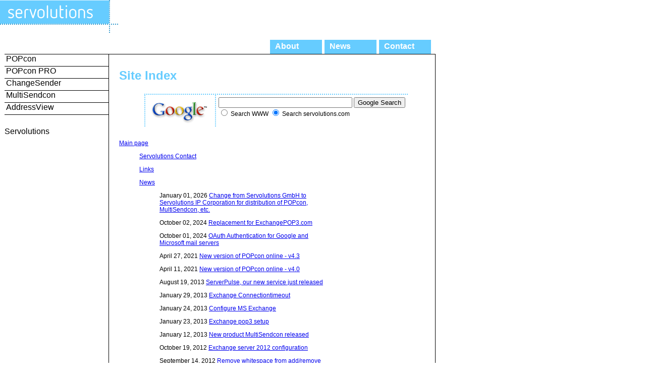

--- FILE ---
content_type: text/html
request_url: http://serverpulse.com/siteindex.htm
body_size: 8607
content:
<!DOCTYPE html PUBLIC "-//W3C//DTD XHTML 1.0 Transitional//EN" "https://www.w3.org/TR/xhtml1/DTD/xhtml1-transitional.dtd">
<html lang="en" xmlns="https://www.w3.org/1999/xhtml">
<head>
	<meta name="generator" content="Fog Creek CityDesk 2.0.19" />
<meta name="citydesk" content="34C1FD14/182" />
<title>Site Index</title>
	<meta name="description" content="Servolutions Site Index">
	<meta name="keywords" content="exchange pop3,pop3,exchange server,exchange,ms exchange server,gateway,connector,popcon,pop3 connector">
	<meta name="robots" content="index, follow">
	<meta http-equiv='Content-Language' content='en' />
	<meta http-equiv="Content-Type" content="text/html; charset=utf-8" />
	<style type="text/css" title="currentStyle" media="screen">
		@import "all.css";
			
	</style>
	<meta name="verify-v1" content="NUE+pzvuokOBCRPraxlQ8DV+KdujTyenQ0YCw1hU9Mw=" />
	<meta name="msvalidate.01" content="E0866E7D463B1A509F816453130C2284" />
	<meta name="google-site-verification" content="OC3_ub8kwHk9_7dntpxzwzwRtr0Aiz0anv7WFaDcB2w" />
	<meta property="fb:admins" content="1107723153" />
	
    <!--For testimonial-->
	<script type="text/javascript" src="/testimonial.js"></script>
	
	<link href="https://plus.google.com/104951214666666437771" rel="publisher" />
	<meta name=viewport content="width=device-width, initial-scale=1">
</head>	
<body id="home">
<!-- Google Tag Manager -->
<noscript><iframe src="//www.googletagmanager.com/ns.html?id=GTM-T2VXZH"
height="0" width="0" style="display:none;visibility:hidden"></iframe></noscript>
<script>(function(w,d,s,l,i){w[l]=w[l]||[];w[l].push({'gtm.start':
new Date().getTime(),event:'gtm.js'});var f=d.getElementsByTagName(s)[0],
j=d.createElement(s),dl=l!='dataLayer'?'&l='+l:'';j.async=true;j.src=
'//www.googletagmanager.com/gtm.js?id='+i+dl;f.parentNode.insertBefore(j,f);
})(window,document,'script','dataLayer','GTM-T2VXZH');</script>
<!-- End Google Tag Manager -->

	<div class="wrapper">
    	<div class="header">
        	<a href="index.htm"><p><span>Home</span></p></a>
            <span class="right_border"></span>
            <span class="bottom_border"></span>
            <ul>
            	<li class="dAbout"><a href="about.htm">About</a></li>
                <li class="dNews"><a href="news.htm">News</a></li>
                <li class="dContact"><a href="/contact.aspx">Contact</a></li>
			</ul>
        </div>
		<div class="left_column">
        	<ul class="t_nav">
            	<li class="dPOPcon"><a href="popcon.htm">POPcon</a></li>
                <li class="dPOPconPRO"><a href="popconpro.htm">POPcon PRO</a></li>
                <li class="dChangeSender"><a href="changesender.htm">ChangeSender</a></li>
                <li class="dMultiSendCon"><a href="multisendcon.htm">MultiSendcon</a></li>
                <li class="dAddressView last"><a href="addressview.htm">AddressView</a></li>
			</ul>
			Servolutions			
        </div>
        <div class="main_content">
	        <h1>Site Index</h1>
			
<br />
<!-- Search Google -->
<center>
<form action="https://www.google.com/custom" method="get">
<table cellspacing="0" bgcolor="#FFFFFF" border="0">
<tbody>
<tr valign="top"><td>
<a href="https://www.google.com/search">
<img alt="Google" src="https://www.google.com/logos/Logo_40wht.gif" align="middle" border="0" /></a>
</td>
<td>
<input maxlength="255" size="31" name="q" />
<input type="submit" value="Google Search" name="sa" />
<input type="hidden" value="S:https://www.servolutions.com;AH:left;L:https://www.servolutions.com/images/cslogo.png;AWFID:1015217c095136fd;" name="cof" />
<input type="hidden" value="servolutions.com" name="domains" /><br /><input type="radio" value="" name="sitesearch" /> Search WWW <input type="radio" checked="checked" value="servolutions.com" name="sitesearch" /> Search servolutions.com 
</td></tr></tbody>
</table>
</form>
</center>
<!-- Search Google -->
<br />
<p><a href="index.htm">Main page</a></p>
<blockquote dir="ltr" style="MARGIN-RIGHT: 0px">
<p><a href="contact.asp">Servolutions Contact</a></p>
<p><a href="links.htm">Links</a></p>
<p><a href="news.htm">News</a></p>
<blockquote dir="ltr" style="MARGIN-RIGHT: 0px">
<p></p>
<p>January 01, 2026 <a href="thenews/ServolutionsIPCorp.htm">Change from Servolutions GmbH to Servolutions IP Corporation for distribution of POPcon, MultiSendcon, etc.</a></p>
<p></p>
<p>October 02, 2024 <a href="thenews/replacementexchangepop3.htm">Replacement for ExchangePOP3.com</a></p>
<p></p>
<p>October 01, 2024 <a href="thenews/OAuthsupportedin4.8.1.htm">OAuth Authentication for Google and Microsoft mail servers</a></p>
<p></p>
<p>April 27, 2021 <a href="thenews/POPconv4.3.htm">New version of POPcon online - v4.3</a></p>
<p></p>
<p>April 11, 2021 <a href="thenews/POPconv4.0.htm">New version of POPcon online - v4.0</a></p>
<p></p>
<p>August 19, 2013 <a href="thenews/ServerPulse.htm">ServerPulse, our new service just released</a></p>
<p></p>
<p>January 29, 2013 <a href="thenews/exchangeconnectiontimeout.htm">Exchange Connectiontimeout</a></p>
<p></p>
<p>January 24, 2013 <a href="thenews/configuremsexchange.htm">Configure MS Exchange</a></p>
<p></p>
<p>January 23, 2013 <a href="thenews/exchangepop3setup.htm">Exchange pop3 setup</a></p>
<p></p>
<p>January 12, 2013 <a href="thenews/MultiSendconreleased.htm">New product MultiSendcon released</a></p>
<p></p>
<p>October 19, 2012 <a href="thenews/exchangeserver2012configu.htm">Exchange server 2012 configuration</a></p>
<p></p>
<p>September 14, 2012 <a href="thenews/removewhitespacefromaddre.htm">Remove whitespace from add/remove programs</a></p>
<p></p>
<p>September 12, 2012 <a href="thenews/exchange2013installationg.htm"><font face="Calibri">Exchange 2013 configuration step by step</font></a></p>
<p></p>
<p>September 05, 2012 <a href="thenews/exchange2010installationg.htm"><font face="Calibri">exchange 2010 installation guide</font></a></p>
<p></p>
<p>September 01, 2012 <a href="thenews/popcondiscountcode.htm"><font face="Calibri">POPcon discount code</font></a></p>
<p></p>
<p>September 01, 2012 <a href="thenews/pop3connectorchristensens.htm"><font face="Calibri">pop3 connector christensen software</font></a></p>
<p></p>
<p>August 21, 2012 <a href="thenews/configuremicrosoftexchang.htm"><font face="Calibri">Configure Microsoft Exchange<?xml:namespace prefix = o ns = "urn:schemas-microsoft-com:office:office" /?>
</font></a></p>
<p></p>
<p>April 20, 2012 <a href="thenews/POPconv3.77.htm">New version of POPcon online - v3.77</a></p>
<p></p>
<p>April 19, 2012 <a href="thenews/ChangeSenderv2.92.htm">ChangeSender v2.92 published</a></p>
<p></p>
<p>March 23, 2012 <a href="thenews/WindowsServer8Beta.htm">POPcon on Windows SERVER 8 Beta?</a></p>
<p></p>
<p>March 05, 2012 <a href="thenews/Windows8.htm">POPcon on Windows 8?</a></p>
<p></p>
<p>January 28, 2012 <a href="thenews/ChangeSenderv2.90.htm">ChangeSender v2.90 released</a></p>
<p></p>
<p>October 07, 2011 <a href="thenews/ChangeSendersignaturefeat.htm">ChangeSender release v2.80 automatically changes email signatures</a></p>
<p></p>
<p>December 15, 2010 <a href="thenews/pressreleaseChangeSender.htm">ChangeSender press release</a></p>
<p></p>
<p>December 13, 2010 <a href="thenews/ChangeSenderdemovideo.htm">ChangeSender Demo Video ready</a></p>
<p></p>
<p>December 04, 2010 <a href="thenews/ChangeSenderv2.50released.htm">ChangeSender v2.50 released</a></p>
<p></p>
<p>October 09, 2010 <a href="thenews/newwebsitedesign.htm">New servolutions website design</a></p>
<p></p>
<p>June 02, 2010 <a href="thenews/ChangeSenderpublished.htm">New product released: ChangeSender</a></p>
<p></p>
<p>December 06, 2009 <a href="thenews/newname.htm">Company name change: Christensen Software becomes Servolutions</a></p>
<p></p>
<p>October 27, 2009 <a href="thenews/exchange2007configuration.htm">New Exchange 2007 configuration guide</a></p>
<p></p>
<p>September 08, 2008 <a href="thenews/v3.70online.htm">New version POPcon v3.70 online</a></p>
<p></p>
<p>April 22, 2005 <a href="thenews/v3.00online.htm">New version POPcon v3.00 online</a></p>
<p> </p>
</blockquote>
<p dir="ltr"><a href="rss/csnews.xml">News RSS feed</a></p>
<p dir="ltr"><a href="freeware.htm">Freeware</a></p>
<blockquote dir="ltr" style="MARGIN-RIGHT: 0px">
<p dir="ltr"><a href="freesoftware/cleanup_add_remove_progra.htm">RemoveWhitespaceFromAddRemovePrograms</a></p>
</blockquote>
<blockquote dir="ltr" style="MARGIN-RIGHT: 0px">
<p dir="ltr"><a href="popcon.htm">Product: POPcon</a></p>
</p>
<blockquote dir="ltr" style="MARGIN-RIGHT: 0px">
<p dir="ltr"><a href="popcon/features.htm">Features</a></p>
<blockquote dir="ltr" style="MARGIN-RIGHT: 0px">
<p dir="ltr"><a href="popcon/feature/pop3.htm">POP3 server configuration</a> <a href="popcon/feature/pop3.htm"></a></p>
<p dir="ltr"><a href="popcon/feature/smtp.htm">Exchange Server / SMTP configuration</a> </p>
<p dir="ltr"><a href="popcon/feature/schedule.htm">Scheduling</a></p>
<p dir="ltr"><a href="popcon/feature/connection.htm">Internet connection </a></p>
<p dir="ltr"><a href="popcon/feature/general.htm">General configuration options</a></p>
<p dir="ltr"><a href="popconpro/feature/advanced.htm">Advanced</a></p>
</blockquote>
<p dir="ltr"><a href="popcon/popcon.hlp">POPcon / POPcon PRO help file</a></p>
<p dir="ltr"><a href="popcon/history.htm">Version history of POPcon</a></p>
<p dir="ltr"><a href="popcon/download.htm">Download</a></p>
<blockquote dir="ltr" style="MARGIN-RIGHT: 0px">
<p dir="ltr"><a href="https://www.servolutions.com/popcon/ipopcon.exe">POPcon Installer</a></p>
<p dir="ltr">&nbsp;</p>
</blockquote>
</blockquote><p dir="ltr"><a href="popconpro.htm">Product: POPcon PRO</a></p>
<blockquote dir="ltr" style="MARGIN-RIGHT: 0px">
<p dir="ltr"><a href="popconpro/features.htm">Features</a></p>
<blockquote dir="ltr" style="MARGIN-RIGHT: 0px">
<p dir="ltr"><a href="popconpro/feature/pop3.htm">POP3 server configuration</a> <a href="popconpro/feature/pop3.htm"></a></p><p dir="ltr"><a href="popconpro/feature/smtp.htm">Exchange Server / SMTP configuration</a> </p> <p dir="ltr"><a href="popconpro/feature/schedule.htm">Scheduling</a></p><p dir="ltr"><a href="popconpro/feature/connection.htm">Internet connection</a></p><p dir="ltr"><a href="popconpro/feature/antivirus.htm">Antivirus function</a></p><p dir="ltr"><a href="popconpro/feature/antispam.htm">Antispam</a><a href="popconpro/feature/antispam.htm">&nbsp;function</a> <a href="popconpro/feature/antispam.htm"></a></p>
<blockquote dir="ltr" style="MARGIN-RIGHT: 0px">
<p dir="ltr"> <a href="popconpro/blacklists.htm">Blacklist servers</a></p>
</blockquote>
<p dir="ltr"><a href="popconpro/feature/rules.htm">Rule-based distribution system</a> </p>
<p dir="ltr"><a href="popconpro/feature/advanced.htm">Advanced</a><?XML:NAMESPACE PREFIX = CD /?>
</p>
<p dir="ltr"></p>
<p dir="ltr"><a href="popconpro/popcon.hlp">POPcon / POPcon PRO help file</a></p>
</blockquote>
<p dir="ltr"><a href="popconpro/history.htm">Version history of POPcon</a></p>
<p dir="ltr"><a href="popconpro/download.htm">Download</a></p>
<blockquote dir="ltr" style="MARGIN-RIGHT: 0px">
<p dir="ltr"><a href="https://www.servolutions.com/popconpro/ipopcon.exe">POPcon PRO installer</a></p>
</blockquote>
</blockquote>
<p dir="ltr"><a href="changesender.htm">Product: ChangeSender</a></p>
<p dir="ltr"><a href="exchange_send_as_tool.htm">Exchange Send-as tool</a></p>
<blockquote dir="ltr" style="MARGIN-RIGHT: 0px">
<p dir="ltr"><a href="changesender/history.htm">Version history of ChangeSender</a></p>
<p dir="ltr"><a href="changesender/download.htm">Download</a></p>
<blockquote dir="ltr" style="MARGIN-RIGHT: 0px">
<p><a href="https://www.servolutions.com/changesender/SetupChangeSenderEN.exe">Download the Outlook add-in</a> Install this on each user's system.</p>
<p><a href="https://www.servolutions.com/changesender/ChangeSenderServer2003Setup.exe">Download the server component, Exchange 2000, 2003 version</a> Install this on the Exchange Server (this version for Exchange 2000 or 2003)</p>
<p><a href="https://www.servolutions.com/changesender/ChangeSenderServerSetup.exe">Download the server component, Exchange 2007, 2010 version</a> Install this on the Exchange Server (this version for Exchange 2007 or 2010)</p>
</blockquote>
</blockquote>
</blockquote>
<p dir="ltr"><a href="https://www.servolutions.com/shop/Products.aspx?cat=popcon">POPcon purchase page</a></p>
<p dir="ltr"></p><p dir="ltr"><a href="https://www.servolutions.com/pad/popcon.xml">PAD-File (XML) of POPcon</a></p><p dir="ltr"><a href="https://www.servolutions.com/pad/popconpro.xml">PAD-File (XML) of POPcon PRO</a></p>
<p dir="ltr"><a href="https://www.servolutions.com/pad/rwfarp.xml">PAD-File (XML) of RemoveWhitespaceFromAddRemovePrograms</a></p><p dir="ltr"><a href="https://www.servolutions.com/pad/popconnotes.xml">PAD-File (XML) of POPcon NOTES</a></p>
<p dir="ltr"><a href="support.htm">Support files</a></p>
<blockquote dir="ltr" style="MARGIN-RIGHT: 0px"><p><a href="support/articles/howtransfer.htm">How can I transfer my POPcon configuration settings to my new server without retyping it all?</a></p>
<p><a href="support/articles/gmailwithoauth2.htm">How to connect to Gmail with modern authentication / OAuth2?</a></p>
<p><a href="support/articles/Usingoauthformicrosoft365.htm">Connect to Microsoft 365 or Outlook online accounts with mondern authentication (OAuth2)</a></p>
<p><a href="support/articles/exchange2007clientnotauth.htm">"530 5.7.1 Client was not authenticated" Error message from Exchange</a></p>
<p><a href="support/articles/exchange2007sizelimit.htm">My Exchange 2007 or 2010 does not accept emails larger than 10MB. What can I do?</a></p>
<p><a href="support/articles/insufficientsystemresourc.htm">"452 4.3.1 Insufficient system resources" error message from Exchange</a></p>
<p><a href="support/articles/exchange2007unabletorelay.htm">"550 5.7.1 Unable to relay" error message from Exchange</a></p>
<p><a href="support/articles/undistributedmsgfiles.htm">There are .msg files in the POPcon folder with undistributed emails left after we solved an Exchange problem. How can we redistribute them?</a></p>
<p><a href="support/articles/Temporaryservererror2013.htm">Exchange 2013 SMTP error "451 4.7.0 Temporary server error. Please try again later. PRX"</a></p>
<p><a href="support/articles/unknownrejected.htm">Emails to recipients that are unknown in my Exchange/ActiveDirectory organization are rejected by my Exchange Server and seem to remain in POPcon's queue.</a></p>
<p><a href="support/articles/ex2000.htm">Does POPcon work with Exchange 2010? 2007? 2003? 2000?&nbsp; 5.5? SBS versions?</a></p>
<p><a href="support/articles/mailinglist.htm">The distribution of incoming emails from a mailing list does not work correctly. What can I do?</a></p>
<p><a href="support/articles/nolocalrecipient.htm">What do I do if all emails get forwarded to the postmaster because they "do not have local recipients"?</a></p>
<p><a href="support/articles/hangwhenvirusmsgdel.htm">POPcon hangs when my virus scanner deletes infected *.msg files from the POPcon folder!</a></p>
<p><a href="support/articles/popcontrigger.htm">Can I start the mail retrieval cycle from the command line (.bat, etc.) ?</a></p>
<p><a href="support/articles/unknownmailadr.htm">Why is email to unknown recipients in my domain not forwarded to the postmaster?</a></p>
<p><a href="support/articles/downloadbutnofwd.htm">POPcon downloads email ok, but can't reach my exchange server - what can I do?</a></p>
<p><a href="support/articles/bcc.htm">BCC recipients do not receive the email, although recipients listed under TO: and CC: do. Any hints?</a></p>
<p><a href="support/articles/isaserver.htm">How can I get POPcon to not work with my ISA-Server (proxy) ?</a></p>
<p><a href="support/articles/novalidrecipients.htm">What can I do about the error message "Host did not acknowledge DATA command [554. 5.5.2 No valid recipients]"?</a></p>
<p><a href="support/articles/adminonlyexit.htm">POPconAdmin does not work or has problems communicating with my POPcon service?</a></p>
<p><a href="support/articles/whatwhennoserver.htm">Will I lose emails if my Exchange Server happens to be down when POPcon tries to send emails there?</a></p>
<p><a href="support/articles/logfile.htm">Is there a trace of POPcon's actions somewhere so we can check where email messages came from and where they went?</a></p>
<p><a href="support/articles/deleteamail.htm">How can I get rid of downloaded emails that are stuck in POPcon's queue?</a></p>
<p><a href="support/articles/allspam.htm">All emails are suddenly tagged as SPAM after a period of no problems with the antispam feature!</a></p>
<p><a href="support/articles/noinstall.htm">POPcon does not install on my machine. What can I do?</a></p>
<p><a href="support/articles/connectionclosed.htm">Exchange/SMTP connection was unexpectedly closed or error message "454.5.7.3 Client does not have permission to submit mail to this server."</a></p>
<p><a href="support/articles/howtoresend.htm">How can I resend already downloaded messages?</a></p>
<p><a href="support/articles/branchoffice.htm">How do I configure Exchange and POPcon if I want to handle only part of a domain?</a></p>
<p><a href="support/articles/diagnosespamservers.htm">How can I diagnose malfunctioning antispam blacklist server lookups?</a></p>
<p><a href="support/articles/connectiontohostdenied.htm">What could be the reason for ''Mail transfer to exchange failed, reason: Connection to host denied'' ?</a></p>
<p><a href="support/articles/messagerefused.htm">Exchange does not accept some email from POPcon and keeps saying "550 5.7.1 Requested action not taken: message refused"!</a></p>
<p><a href="support/articles/forwardtocatchall.htm">POPcon always forwards my email to TWO Exchange mailboxes: The real recipient and a recipient named like my catch-all mailbox at the ISP. How do I stop that?</a></p>
<p><a href="support/articles/droppedcopy.htm">POPcon says that it drops copies of downloaded email - what causes this message?</a></p>
<p><a href="support/articles/need_rcpt_user_unknown.htm">What can I do when exchange does not accept some emails and comes up with an error message: "550.5.5.1 user unknown" or "503.5.5.2 need Rcpt command" ?</a></p>
<p><a href="support/articles/aol.htm">The new version 3.20 of POPcon can download IMAP email. Can it download email from AOL accounts with this?</a></p>
<p><a href="support/articles/gmail.htm">Can I use POPcon to download email from Gmail accounts?</a></p>
<p><a href="support/articles/outofoffice.htm">"Out of Office" messages are returned to internal users but not external users on the internet. Is this a problem of POPcon?</a></p>
<p><a href="support/articles/whyaccepteddomains.htm">Why does POPcon need to know the "accepted domains" on the POP3/IMAP config tab?</a></p>
<p><a href="support/articles/howtoconfigurecscatchall.htm">How do I configure CSCatchAll? The Administrator utility only allows me to enter a license code.</a></p>
<p><a href="support/articles/config_ndr.htm">How can I enable non-delivery reports (NDRs) to external mail senders in Exchange 2003?</a></p>
<p><a href="support/articles/publicfolder.htm">Mail does not reach mail-enabled public folders. What could be the reason?</a></p>
<p><a href="support/articles/sizelimit.htm">Only messages less than 10MB in size seem to come through, does POPcon impose a size limit?</a></p>
<p><a href="support/articles/data_execution_prevention.htm">Windows Data Execution Prevention is stopping or crashing the POPcon antivirus engine. What can I do?</a></p>
<p><a href="support/articles/MustissueaSTARTTLScommand.htm">Exchange does not accept any email from POPcon. Error message: "530 5.7.0 Must&nbsp; issue a STARTTLS command first"</a></p>
<p><a href="support/articles/cscatchalldoesnothing.htm">I installed CSCatchAll and configured a catch-all account but it does not seem to work at all! What can I check?</a></p>
<p><a href="support/articles/slowspamcheck.htm">Why is the spam checking taking so long? It takes 30 seconds for a single message!</a></p>
<p><a href="support/articles/blacklistcouldnotbetested.htm">What does the error message "[blacklist] could not be tested and will not be used" mean?</a></p>
<p><a href="support/articles/publicfolderpostinsteadof.htm">Mails to mail-enabled public folders end up as posts instead of as emails. Can that be changed?</a></p>
<p><a href="support/articles/antispamhowdoesitwork.htm">How does the POPcon PRO antispam feature work / why is it not 100% accurate?</a></p>
<p><a href="support/articles/shortestdownloadinterval.htm">What is the shortest mail download interval supported by POPcon</a></p>
<p><a href="support/articles/retrytransfertoexchange.htm">POPcon moved emails in the TOOLARGE or BADMAIL folders. How can I resend them to Exchange?</a></p>
<p><a href="support/articles/connectiontimedout.htm">What does a "421 4.4.1 Connection timed out" Exchange 2007 SMTP error message mean?</a></p>
<p><a href="support/articles/onlyacceptsfewmessages.htm">My Exchange 2007 only accepts one or a few messages at a time from POPcon. How can I increase the number?</a></p>
<p><a href="support/articles/Exchangeabortedreceivingt.htm">Error message "Exchange aborted receiving the message after 2xxxx bytes." - what to do?</a></p>
<p><a href="support/articles/Changesenderinstalledbutn.htm">ChangeSender installed correctly but the sender address appears unchanged</a></p>
<p><a href="support/articles/howtorestrictuserschoices.htm">How can I restrict my users choices for the Send-As address?</a></p>
<p><a href="support/articles/distributiongrouprejectse.htm">Why doesn’t my new distribution group accept emails from outside?</a></p>
<p><a href="support/articles/samesenderaddressfortwoma.htm">How can I use the same sender address for two Exchange mailboxes?</a></p>
<p><a href="support/articles/forward_to_internet.htm">I want POPcon to forward some accounts to a non-local mailbox on the internet but that does not work. How can I do this?</a></p>
<p><a href="support/articles/ChangeSenderdisabletermin.htm">How can I disable the Add-in for all users by default?</a></p>
<p><a href="support/articles/Headersizeexeceedsfixedma.htm">"552 5.3.4. Header size execeeds fixed maximum size" error message from Exchange</a></p>
<p><a href="support/articles/NDRforunknownusers.htm">How can I have non-delivery reports (NDRs) sent for unknown users?</a></p>
<p><a href="support/articles/messagesubmissionrate.htm">"421 4.4.2 Message submission rate for this client has exceeded the configured limit" error message from Exchange</a></p>
<p><a href="support/articles/NDRfortoolargeemails.htm">I need to have non-delivery reports (NDRs) sent for emails that are too large instead of moving them into the TOOLARGE folder</a></p>
<p><a href="support/articles/Unrecognizedauthenticatio.htm">504 5.7.4 Unrecognized authentication type - error when using Office 365 smtp relay</a></p>
<p><a href="support/articles/ipport25blocked.htm">Mail transfer to Exchange failed, reason: Could not reach Exchange SMTP server - check IP port 25 is not blocked</a></p>
<p><a href="support/articles/Protectwordpresssiteswith.htm">How to protect Wordpress sites with BotFence</a></p>
<p><a href="support/articles/530SMTPauthenticationisre.htm">"530 SMTP authentication is required" what does it mean?</a></p>
<p><a href="support/articles/IONOSblocksNDRsandOOFs.htm">IONOS blocks non-delivery reports and out-of-office messages</a></p>
<p><a href="support/articles/Sendconnectormanualcreati.htm">How to manually create the Send Connector in Exchange when the MultiSendcon installer fails to do so</a></p>
<p></p>
<p dir="ltr"><a href="rss/cssupport.xml">FAQ as RSS feed</a></p>
<p dir="ltr"><a href="support/knowledgebase.htm">Knowledge Base</a></p>
</blockquote>
<p dir="ltr"><a href="disclaimer.htm">Disclaimer</a></p>
</blockquote>	
			<br />
			<br />
			<br />
        </div>
        <div class="footer">
        	<div class="container">
        		<p>Copyright &copy; 2000-2026 Servolutions IP Corporation</p>
                <a href="disclaimer.htm">Disclaimer</a>
            </div>
            <div>
                <ul>
                    <li><a href="contact.asp">Contact</a></li>
                    <li><a href="siteindex.htm">Site map</a></li>
                    <li><a href="about.htm">About</a></li>
                    <li class="last"><a href="privacypolicy.asp">Privacy Policy</a></li>
                </ul>
                <p>If you have questions, comments or problems regarding this website please contact: <a href="mailto:webmaster@servolutions.com">webmaster@servolutions.com</a></p>
			</div>
        </div>
    </div>
</body>
</html>


--- FILE ---
content_type: text/css
request_url: http://serverpulse.com/all.css
body_size: 2930
content:
@charset "utf-8";

/* Servolutions CSS Main Document v2 02.03.2011 with countries flags */
/* v3 10.03.2011 4 flags only and header text hidden by way of major indent instead of display:none in css */
/* v4 16.03.2011 red div */
/* v5 18.07.2011 likebuttons */
/* v6 24.01.2012 5 flags */
/* v7 30.04.2012 p.wide */
/* v8 15.08.2012 downloadlink */
/* v9 14.09.2012 testimonials in right margin of page*/

body {
font-family:Arial, Helvetica, sans-serif;
margin:0;
}

h1 {
font-size:24px;
color:#66CCFF;
margin:8px 0;
}

p{
font-size:14px;
margin:8px 0;
}

/********* PAGE WRAPPER ********/
div.wrapper {
width:864px;
}

/********* righ tpart ********/
.rightpart
{
	float:right;
	width:176px;
	height:auto;
	border:1px solid #000;
	margin-right:14px;
	padding-left:4px;
	padding-right:2px;
}

.rightpart p
{
	padding:2px;
	width:174px;
	margin:0px;
}
	
/********** LOGO ************/

/* do not display the page header */
/* old version: div.header h1 span { display: none } */

/* header text with major text indent */
div.header h1 span { 
display: block;
text-indent:-2000%;
}



/* instead display an alternative image */
div.header h1 { 
	background-image: url(/images/logo_216.png); 
	background-repeat:no-repeat; 
	width:216px;
	height:47px;
	border:none;
	margin-top: 0px;
}

/* do not display the page header */
div.header p span { display: none }

/* instead display an alternative image */
div.header p{ 
	background-image: url(/images/logo_216.png); 
	background-repeat:no-repeat; 
	width:216px;
	height:47px;
	border:none;
	margin-top: 0px;
}

span.right_border {
border-left:2px dotted #3399CC;
border-bottom:2px dotted #3399CC;
width:16px;
height:47px;
position:absolute;
left:216px;
top:0;
}

span.bottom_border {
border-top:2px dotted #3399CC;
border-right:2px dotted #3399CC;
width:216px;
height:16px;
position:absolute;
left:0;
top:47px;
}

/***** MAIN MENU ***********/

div.header ul {
margin:24px 0 0 0;
padding:0 5px 0 0;
list-style-type:none;
float:right;
}

div.header li {
display:inline;
float:left;
margin-right:5px;
}

div.header li a:link, div.header li a:active, div.header li a:visited{
display:block;
background:#66CCFF;
font-family:"Trebuchet MS", Arial, Helvetica, sans-serif;
font-size:16px;
font-weight:bold;
color:#FFF;
text-decoration:none;
width:83px;
height:24px;
padding:4px 10px 0;
}

div.header li a:hover {
background:#000000;
}

/**** MAIN CONTENT WRAPPER ****/

div.main_content {
border:1px solid #000;
width:621px;
min-height:500px;
height:auto;
float:left;
padding:20px 5px 20px 20px;
}

/* for Internet Explorer */
* html .main_content {
height:504px;
}

div.main_content_index {
border:1px solid #000;
width:621px;
min-height:500px;
height:auto;
float:left;
padding:0px 5px 20px 20px;
}

/* for Internet Explorer */
* html .main_content_index {
height:504px;
}

/*** MAIN CONTENT HOMEPAGE ***/

div.main_content_index div.container {
border-bottom:2px dotted #66CCFF;
padding-top:15px;
height:55px;
}

div.main_content_index div.container img{
display:block;
float:left;
border:none;
}

div.main_content_index div.container img.right{
display:block;
float:right;
margin-right:10px;
border:none;
}

div.main_content_index div.container img.middle{
display:block;
float:none;
margin-right:10px;
margin-left:10px;
border:none;
}

div.main_content_index div.container p{
font-size:12px;
color:#000;
margin:0 108px 10px 298px;
}

/*** MAIN CONTENT other pages ***/

div.main_content li.linespaced {
margin-top: 12px;
}

div.main_content table {
border: none;
border-collapse: collapse;
}

div.main_content tbody {
border: none;
border-collapse: collapse;
}

div.main_content tbody td {
border-left:2px dotted #66CCFF; 
border-top:2px dotted #66CCFF; 
border-right:none; 
border-bottom:none; 
padding:5px;
}

div.main_content tbody td.firstcolumn {
border-left:none; 
}

div.main_content thead td {
border: none;
border-left:none; 
border-right:none; 
font-weight: bold;
}

div.main_content thead td.firstcolumn {
border-left:none; 
}

div.main_content a.downloadlink:link, div.main_content a.downloadlink:active, div.main_content a.downloadlink:visited{
display:inline;
background:#66CCFF;
font-family:"Trebuchet MS", Arial, Helvetica, sans-serif;
font-size:16px;
font-weight:bold;
color:#FFF;
text-decoration:none;
text-align: center;
width:125px;
height:24px;
padding:4px 20px 4px 20px;
}

div.main_content a.downloadlink:hover {
background:#000000;
}


/********* like button table ********/

div.main_content table.likebuttons {
border: none;
border-collapse: collapse;
width:500px;
}

div.main_content tbody td.likebuttons {
border-left:none; 
border-top:none; 
border-right:none; 
border-bottom:none; 
width:125px;
}

/*****************/


div.main_content {
font-size:12px;
color:#000;
}

div.main_content img{
display:block;
float:left;
border:none;
}

div.main_content img.right{
display:block;
float:right;
margin-top: 12px;
margin-right:15px;
border:none;
}

div.main_content img.middle{
display:block;
float:none;
margin-left: 100px;
margin-top: 12px;
margin-right:15px;
border:none;
}

div.main_content p.wide{
margin: 12px 0px 0px 0px;
}

div.main_content p{
font-size:12px;
color:#000;
margin: 12px 216px 0px 0px;
}

div.main_content ul{
font-size:12px;
color:#000;
margin: 12px 216px 0px 0px;
}

div.main_content ul img{
margin-right: 216px;
}

div.main_content ul p{
margin-right: 0px;
}

div.main_content ul ul{
margin-right: 0px;
}

div.main_content ol{
font-size:12px;
color:#000;
margin: 12px 216px 0px 0px;
}

div.main_content ol img{
margin-right: 216px;
}

div.main_content ol p{
margin-right: 0px;
}

div.main_content table p{
margin-right: 0px;
}

div.main_content blockquote {
font-size:12px;
color:#000;
margin-right: 0px;
}

div.main_content h2{
font-size:24px;
color:#000;
margin:0 216px 10px 0px;
}

div.main_content h3{
font-size:18px;
color:#000;
}

div.main_content h4{
font-size:16px;
color:#000;
}

div.main_content h5{
font-size:15px;
color:#000;
}

div.main_content a.seeanswer:link, div.main_content a.seeanswer:active, div.main_content a.seeanswer:visited{
display:block;
background-color: #FFCC00;
font-weight: bold;
height: 16px;
font-size:10px;
color:#000;
text-decoration:none;
text-indent:3px;
text-align:center;
vertical-align: bottom;
width: 80px;
}

div.main_content p.red {
color: red;
}


/********* LEFT COLUMN ********/

div.left_column {
width:206px;
height:300px;
float:left;
clear:both;
margin-left:9px;
}

div.left_column img{
border:none;
}

/****** SIDE MENU ******/
div.left_column ul {
margin:0 0 24px;
padding: 0;
list-style-type:none;
}

div.left_column ul.t_nav li {
border-top:1px solid #000;
padding: 0;
}

div.left_column ul.t_nav li.last {
border-bottom:1px solid #000;
}

div.left_column ul.t_nav li a:link, div.left_column ul.t_nav li a:active, div.left_column ul.t_nav li a:visited{
font-family:"Trebuchet MS", Arial, Helvetica, sans-serif;
font-size:16px;
display:block;
width:206px;
height:23px;
color:#000;
text-decoration:none;
text-indent:3px;
}

div.left_column ul.t_nav li a:hover {
color:#66CCFF;
background-color: #000000;
}

div.left_column ul.b_nav li, div.left_column div.container {
border-top:1px dashed #000;
padding: 0;
}

div.left_column ul.b_nav li.last a:link, div.left_column ul.b_nav li.last a:active, div.left_column ul.b_nav li.last a:visited{
}

div.left_column ul.b_nav li.last, div.left_column div.container  {
border-bottom:1px dashed #000;
}

div.left_column ul.b_nav li a:link, div.left_column ul.b_nav li a:active, div.left_column ul.b_nav li a:visited{
font-family:"Trebuchet MS", Arial, Helvetica, sans-serif;
font-size:16px;
font-weight:light;
display:block;
width:206px;
height:23px;
color:#000;
text-decoration:none;
}

div.left_column ul.b_nav li a:hover{
color:#66CCFF;
background-color: #000000;
}

#countries{
border:0 none;
margin-top:27px
}
#countries a{
	display: inline;
	/*margin: 0px 1% 1px 8%;*/ /* 4 flags */
	margin: 0px 8px 1px 3px; /* 5 flags */
}
#countries a:hover{
	height: 20px;
	background-color: transparent;
	background-image: url('images/fbg.png');
}


/********* LIVE SUPPORT **********/
div.left_column div.container h3 {
margin:0;
font-family:"Trebuchet MS", Arial, Helvetica, sans-serif;
font-size:16px;
font-weight:light;
color:#000;
text-decoration:none;
text-indent:3px;
}

div.left_column div.container p {
margin:0;
font-family:"Trebuchet MS", Arial, Helvetica, sans-serif;
font-size:16px;
font-weight:light;
color:#000;
text-decoration:none;
text-indent:3px;
}

div.left_column div.container b{
color:#66CCFF;
text-indent:3px;
}

div.left_column div.container a:link, div.left_column div.container a:active, div.left_column div.container a:visited  {
margin: 0;
font-family:"Trebuchet MS", Arial, Helvetica, sans-serif;
font-size:16px;
font-weight:light;
display:block;
width:206px;
height:24px;
color:#000;
text-decoration:none;
text-indent:3px;
}

div.left_column div.container a:hover{
color:#66CCFF;
background-color: #000000;
}

/******** FOOTER *******/

div.footer {
clear:both;
margin-left:216px;
}

div.footer p{
font-size:9px;
margin:5px 0 0;
}

div.footer div.container{
float:left;
display:block;
width:168px;
height:60px;
}

div.footer ul{
margin:0;
padding:0;
list-style-type:none;
}

div.footer li{
display:inline;
margin:5px 0 0;
}

div.footer a:link, div.footer a:active, div.footer a:visited{
font-size:9px;
color:#66CCFF;
text-decoration:none;
}

div.footer a:hover {
color: #000000;
}

div.footer li a:link, div.footer li a:active, div.footer li a:visited{
padding-right:8px;
border-right:1px solid #66CCFF;
}

div.footer li.last a:link, div.footer li.last a:active, div.footer li.last a:visited{
border-right:none;
}

/* Style for images with specific spacing */
img.spaced {
    margin-top: 30px;   /* Adds 30px space above the image */
    margin-bottom: 30px; /* Adds 30px space below the image */
    float: left; /* Keep the float behavior if necessary */
    border: none; /* Ensure no border is applied */
}



--- FILE ---
content_type: application/x-javascript
request_url: http://serverpulse.com/testimonial.js
body_size: 1910
content:
window.onload=function()
{
			var myArray = new Array();

myArray[1] = ' <p><i>"Works perfectly! Thank you for your prompt service and going the extra mile for us. This is why we use popcon."</i><br/> <br/>Mathew Jacoby, Port Elizabeth, South Africa</p>';
myArray[2] = '<p><i>"Wonderful!Great product, does what it says it will do. Seemed silly to have 65 clients talking to the server when I can have POPcon talk to our voicemail server, pull the voicemail and push it to our server. LOVE IT!!!! Thanks so much for your help! Taj."</i><br/><br/> Tajuanda May, Elkhart, IN, USA</p>';
myArray[3] = '<p><i>"Thank you for your very fast response to an error I have been having with our exchange server. The response was almost immediate, very clear and the resolution was simple and effective."</i><br/> <br/>- Mike, U.K.</p>';
myArray[4] = '<p><i>"POPCon was easy to install and despite some glitches due to poor Exchange Server settings was easy to configure.  It is running fine. To help fix the config problems I used the chat line support provided by Servolutions and this was excellent."</i><br/><br/> Smithds21 via ExpertsExchange</p>';

myArray[5] ='<p><i>"Best and quickest support ever.... excellent."</i><br/><br/> - Lawimage, Sydney, Australia</p>';
myArray[6] ='<p><i>"I can not believe how quick and detailed your support reply is. Excellent support. Cheers."</i><br/><br/> - Y. Ishtiaque, Australia</p>';
myArray[7] ='<p><i>"Great. First class support, first class product and a truely excelent "how to" document for Exchange 2010 on your site. I am very impressed!"</i><br/><br/> - Philip, London, U.K.</p>';
myArray[8] ='<p><i>"Very nice product...i am impressed.  Thanks again for your help."</i><br/><br/> - David Rogers, Statesboro, Georgia</p>';
myArray[9] ='<p><i>"Thanks for the great product."</i><br/> - Justin, Portland, Oregon</p>';
myArray[10] ='<p><i>"Many thanks for all your help. SUPERB SERVICE. Thanks, Andy"</i><br/> <br/>- Andrew, U.K.</p>';
myArray[11] ='<p><i>"Very good program and very good service"</i><br/> <br/>- Fabrizio, Rome, Italy</p>';

myArray[12] ='<p><i>"Many thanks for the help - i award youu 100% for customer support - many thanks!!!"</i><br/> <br/>- Adrian, London, U.K.</p>';
myArray[13] ='<p><i>"Great product"</i><br/><br/> - P. Woodhouse, Wellington, New Zealand</p>';
myArray[14] ='<p><i>"We have been using POPcon for many years and what a great product. We usually install it at all our clients who use exchange."</i><br/> <br/>- Darren, Albion House, U.K.</p>';
myArray[15] ='<p><i>"Fantastic, many thanks its a very nice piece piece of software. I have purchased it for a client with exchange a few years ago and its been running ever since, never had a problem."</i><br/><br/> - Glenn, Johannisburg, South Africa</p>';
myArray[16] ='<p><i>"Everything is working great and what a fantastic product"</i><br/><br/> - J. De Villiers</p>';

var x;
var z='';
var testi = new Array();

var i=1;

while(i<=1)
{
	var found = 'no';
	x=Math.floor((Math.random()*15)+1);
	
	
	
for (var k = 0; k < testi.length; k++) {
  if (testi[k]!= myArray[x]) 
    {
		
    found ='yes';
    break;
  }
}
if (testi[k]!= myArray[x]) 
    {
		
    found ='yes';
  }
	
	if(found=='yes')
	{
		if(i!=1){
	testi.push(myArray[x]+'....................................<br/>');
		}
		else
		{
			testi.push(myArray[x]+'<br/>');
		}
	i++
	}
	
	 
	
}
for(var j=0;j<1;j++)
{
	z=z+testi[j];
}
document.getElementById("tesimonial").innerHTML='<h4>User feedback</h4>'+z;
}
		


--- FILE ---
content_type: text/plain
request_url: https://www.google-analytics.com/j/collect?v=1&_v=j102&a=313626374&t=pageview&_s=1&dl=http%3A%2F%2Fserverpulse.com%2Fsiteindex.htm&ul=en-us%40posix&dt=Site%20Index&sr=1280x720&vp=1280x720&_u=YGBAiEABBAAAACAAI~&jid=792225731&gjid=1837828669&cid=128218178.1769605837&tid=UA-12029669-8&_gid=1923515217.1769605837&_slc=1&gtm=45He61q1h1n71T2VXZHza200&gcd=13l3l3l3l1l1&dma=0&tag_exp=103116026~103200004~104527907~104528501~104684208~104684211~115616985~115938466~115938469~116185181~116185182~116682875~117041588~117223564&z=1647845889
body_size: -285
content:
2,cG-KS2957RNWT